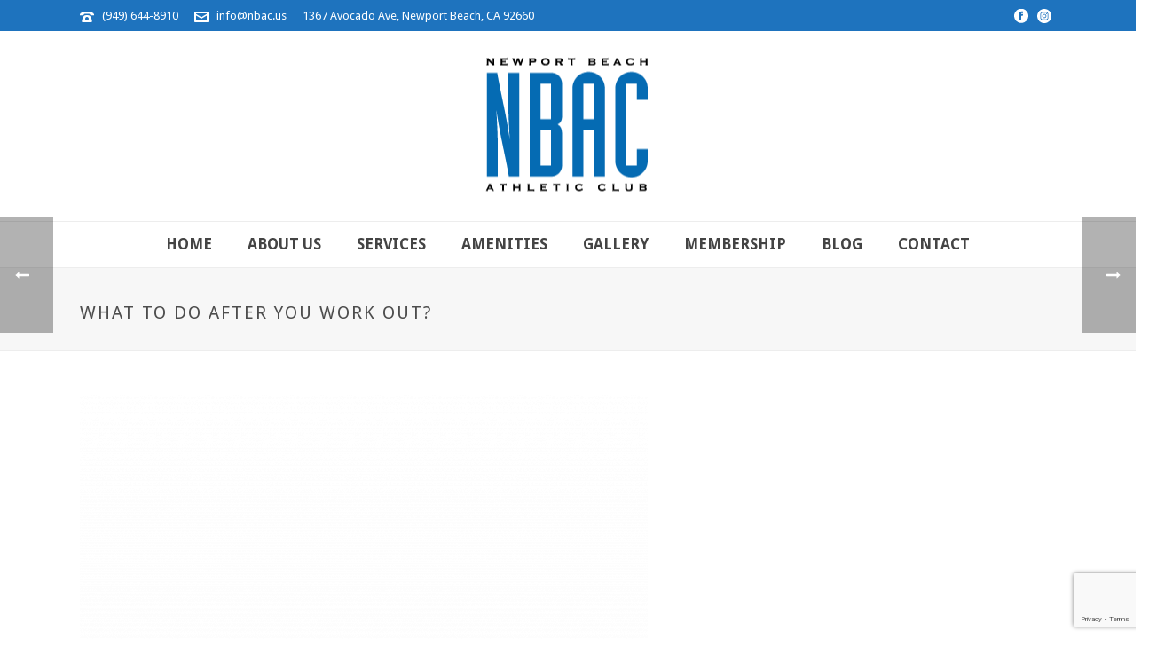

--- FILE ---
content_type: text/html; charset=utf-8
request_url: https://www.google.com/recaptcha/api2/anchor?ar=1&k=6LfxHMAUAAAAAG74dS3zqoj1FmRSZVp_AR9QulLv&co=aHR0cHM6Ly93d3cubmJhYy51czo0NDM.&hl=en&v=N67nZn4AqZkNcbeMu4prBgzg&size=invisible&anchor-ms=20000&execute-ms=30000&cb=vkqrn3vs69af
body_size: 48745
content:
<!DOCTYPE HTML><html dir="ltr" lang="en"><head><meta http-equiv="Content-Type" content="text/html; charset=UTF-8">
<meta http-equiv="X-UA-Compatible" content="IE=edge">
<title>reCAPTCHA</title>
<style type="text/css">
/* cyrillic-ext */
@font-face {
  font-family: 'Roboto';
  font-style: normal;
  font-weight: 400;
  font-stretch: 100%;
  src: url(//fonts.gstatic.com/s/roboto/v48/KFO7CnqEu92Fr1ME7kSn66aGLdTylUAMa3GUBHMdazTgWw.woff2) format('woff2');
  unicode-range: U+0460-052F, U+1C80-1C8A, U+20B4, U+2DE0-2DFF, U+A640-A69F, U+FE2E-FE2F;
}
/* cyrillic */
@font-face {
  font-family: 'Roboto';
  font-style: normal;
  font-weight: 400;
  font-stretch: 100%;
  src: url(//fonts.gstatic.com/s/roboto/v48/KFO7CnqEu92Fr1ME7kSn66aGLdTylUAMa3iUBHMdazTgWw.woff2) format('woff2');
  unicode-range: U+0301, U+0400-045F, U+0490-0491, U+04B0-04B1, U+2116;
}
/* greek-ext */
@font-face {
  font-family: 'Roboto';
  font-style: normal;
  font-weight: 400;
  font-stretch: 100%;
  src: url(//fonts.gstatic.com/s/roboto/v48/KFO7CnqEu92Fr1ME7kSn66aGLdTylUAMa3CUBHMdazTgWw.woff2) format('woff2');
  unicode-range: U+1F00-1FFF;
}
/* greek */
@font-face {
  font-family: 'Roboto';
  font-style: normal;
  font-weight: 400;
  font-stretch: 100%;
  src: url(//fonts.gstatic.com/s/roboto/v48/KFO7CnqEu92Fr1ME7kSn66aGLdTylUAMa3-UBHMdazTgWw.woff2) format('woff2');
  unicode-range: U+0370-0377, U+037A-037F, U+0384-038A, U+038C, U+038E-03A1, U+03A3-03FF;
}
/* math */
@font-face {
  font-family: 'Roboto';
  font-style: normal;
  font-weight: 400;
  font-stretch: 100%;
  src: url(//fonts.gstatic.com/s/roboto/v48/KFO7CnqEu92Fr1ME7kSn66aGLdTylUAMawCUBHMdazTgWw.woff2) format('woff2');
  unicode-range: U+0302-0303, U+0305, U+0307-0308, U+0310, U+0312, U+0315, U+031A, U+0326-0327, U+032C, U+032F-0330, U+0332-0333, U+0338, U+033A, U+0346, U+034D, U+0391-03A1, U+03A3-03A9, U+03B1-03C9, U+03D1, U+03D5-03D6, U+03F0-03F1, U+03F4-03F5, U+2016-2017, U+2034-2038, U+203C, U+2040, U+2043, U+2047, U+2050, U+2057, U+205F, U+2070-2071, U+2074-208E, U+2090-209C, U+20D0-20DC, U+20E1, U+20E5-20EF, U+2100-2112, U+2114-2115, U+2117-2121, U+2123-214F, U+2190, U+2192, U+2194-21AE, U+21B0-21E5, U+21F1-21F2, U+21F4-2211, U+2213-2214, U+2216-22FF, U+2308-230B, U+2310, U+2319, U+231C-2321, U+2336-237A, U+237C, U+2395, U+239B-23B7, U+23D0, U+23DC-23E1, U+2474-2475, U+25AF, U+25B3, U+25B7, U+25BD, U+25C1, U+25CA, U+25CC, U+25FB, U+266D-266F, U+27C0-27FF, U+2900-2AFF, U+2B0E-2B11, U+2B30-2B4C, U+2BFE, U+3030, U+FF5B, U+FF5D, U+1D400-1D7FF, U+1EE00-1EEFF;
}
/* symbols */
@font-face {
  font-family: 'Roboto';
  font-style: normal;
  font-weight: 400;
  font-stretch: 100%;
  src: url(//fonts.gstatic.com/s/roboto/v48/KFO7CnqEu92Fr1ME7kSn66aGLdTylUAMaxKUBHMdazTgWw.woff2) format('woff2');
  unicode-range: U+0001-000C, U+000E-001F, U+007F-009F, U+20DD-20E0, U+20E2-20E4, U+2150-218F, U+2190, U+2192, U+2194-2199, U+21AF, U+21E6-21F0, U+21F3, U+2218-2219, U+2299, U+22C4-22C6, U+2300-243F, U+2440-244A, U+2460-24FF, U+25A0-27BF, U+2800-28FF, U+2921-2922, U+2981, U+29BF, U+29EB, U+2B00-2BFF, U+4DC0-4DFF, U+FFF9-FFFB, U+10140-1018E, U+10190-1019C, U+101A0, U+101D0-101FD, U+102E0-102FB, U+10E60-10E7E, U+1D2C0-1D2D3, U+1D2E0-1D37F, U+1F000-1F0FF, U+1F100-1F1AD, U+1F1E6-1F1FF, U+1F30D-1F30F, U+1F315, U+1F31C, U+1F31E, U+1F320-1F32C, U+1F336, U+1F378, U+1F37D, U+1F382, U+1F393-1F39F, U+1F3A7-1F3A8, U+1F3AC-1F3AF, U+1F3C2, U+1F3C4-1F3C6, U+1F3CA-1F3CE, U+1F3D4-1F3E0, U+1F3ED, U+1F3F1-1F3F3, U+1F3F5-1F3F7, U+1F408, U+1F415, U+1F41F, U+1F426, U+1F43F, U+1F441-1F442, U+1F444, U+1F446-1F449, U+1F44C-1F44E, U+1F453, U+1F46A, U+1F47D, U+1F4A3, U+1F4B0, U+1F4B3, U+1F4B9, U+1F4BB, U+1F4BF, U+1F4C8-1F4CB, U+1F4D6, U+1F4DA, U+1F4DF, U+1F4E3-1F4E6, U+1F4EA-1F4ED, U+1F4F7, U+1F4F9-1F4FB, U+1F4FD-1F4FE, U+1F503, U+1F507-1F50B, U+1F50D, U+1F512-1F513, U+1F53E-1F54A, U+1F54F-1F5FA, U+1F610, U+1F650-1F67F, U+1F687, U+1F68D, U+1F691, U+1F694, U+1F698, U+1F6AD, U+1F6B2, U+1F6B9-1F6BA, U+1F6BC, U+1F6C6-1F6CF, U+1F6D3-1F6D7, U+1F6E0-1F6EA, U+1F6F0-1F6F3, U+1F6F7-1F6FC, U+1F700-1F7FF, U+1F800-1F80B, U+1F810-1F847, U+1F850-1F859, U+1F860-1F887, U+1F890-1F8AD, U+1F8B0-1F8BB, U+1F8C0-1F8C1, U+1F900-1F90B, U+1F93B, U+1F946, U+1F984, U+1F996, U+1F9E9, U+1FA00-1FA6F, U+1FA70-1FA7C, U+1FA80-1FA89, U+1FA8F-1FAC6, U+1FACE-1FADC, U+1FADF-1FAE9, U+1FAF0-1FAF8, U+1FB00-1FBFF;
}
/* vietnamese */
@font-face {
  font-family: 'Roboto';
  font-style: normal;
  font-weight: 400;
  font-stretch: 100%;
  src: url(//fonts.gstatic.com/s/roboto/v48/KFO7CnqEu92Fr1ME7kSn66aGLdTylUAMa3OUBHMdazTgWw.woff2) format('woff2');
  unicode-range: U+0102-0103, U+0110-0111, U+0128-0129, U+0168-0169, U+01A0-01A1, U+01AF-01B0, U+0300-0301, U+0303-0304, U+0308-0309, U+0323, U+0329, U+1EA0-1EF9, U+20AB;
}
/* latin-ext */
@font-face {
  font-family: 'Roboto';
  font-style: normal;
  font-weight: 400;
  font-stretch: 100%;
  src: url(//fonts.gstatic.com/s/roboto/v48/KFO7CnqEu92Fr1ME7kSn66aGLdTylUAMa3KUBHMdazTgWw.woff2) format('woff2');
  unicode-range: U+0100-02BA, U+02BD-02C5, U+02C7-02CC, U+02CE-02D7, U+02DD-02FF, U+0304, U+0308, U+0329, U+1D00-1DBF, U+1E00-1E9F, U+1EF2-1EFF, U+2020, U+20A0-20AB, U+20AD-20C0, U+2113, U+2C60-2C7F, U+A720-A7FF;
}
/* latin */
@font-face {
  font-family: 'Roboto';
  font-style: normal;
  font-weight: 400;
  font-stretch: 100%;
  src: url(//fonts.gstatic.com/s/roboto/v48/KFO7CnqEu92Fr1ME7kSn66aGLdTylUAMa3yUBHMdazQ.woff2) format('woff2');
  unicode-range: U+0000-00FF, U+0131, U+0152-0153, U+02BB-02BC, U+02C6, U+02DA, U+02DC, U+0304, U+0308, U+0329, U+2000-206F, U+20AC, U+2122, U+2191, U+2193, U+2212, U+2215, U+FEFF, U+FFFD;
}
/* cyrillic-ext */
@font-face {
  font-family: 'Roboto';
  font-style: normal;
  font-weight: 500;
  font-stretch: 100%;
  src: url(//fonts.gstatic.com/s/roboto/v48/KFO7CnqEu92Fr1ME7kSn66aGLdTylUAMa3GUBHMdazTgWw.woff2) format('woff2');
  unicode-range: U+0460-052F, U+1C80-1C8A, U+20B4, U+2DE0-2DFF, U+A640-A69F, U+FE2E-FE2F;
}
/* cyrillic */
@font-face {
  font-family: 'Roboto';
  font-style: normal;
  font-weight: 500;
  font-stretch: 100%;
  src: url(//fonts.gstatic.com/s/roboto/v48/KFO7CnqEu92Fr1ME7kSn66aGLdTylUAMa3iUBHMdazTgWw.woff2) format('woff2');
  unicode-range: U+0301, U+0400-045F, U+0490-0491, U+04B0-04B1, U+2116;
}
/* greek-ext */
@font-face {
  font-family: 'Roboto';
  font-style: normal;
  font-weight: 500;
  font-stretch: 100%;
  src: url(//fonts.gstatic.com/s/roboto/v48/KFO7CnqEu92Fr1ME7kSn66aGLdTylUAMa3CUBHMdazTgWw.woff2) format('woff2');
  unicode-range: U+1F00-1FFF;
}
/* greek */
@font-face {
  font-family: 'Roboto';
  font-style: normal;
  font-weight: 500;
  font-stretch: 100%;
  src: url(//fonts.gstatic.com/s/roboto/v48/KFO7CnqEu92Fr1ME7kSn66aGLdTylUAMa3-UBHMdazTgWw.woff2) format('woff2');
  unicode-range: U+0370-0377, U+037A-037F, U+0384-038A, U+038C, U+038E-03A1, U+03A3-03FF;
}
/* math */
@font-face {
  font-family: 'Roboto';
  font-style: normal;
  font-weight: 500;
  font-stretch: 100%;
  src: url(//fonts.gstatic.com/s/roboto/v48/KFO7CnqEu92Fr1ME7kSn66aGLdTylUAMawCUBHMdazTgWw.woff2) format('woff2');
  unicode-range: U+0302-0303, U+0305, U+0307-0308, U+0310, U+0312, U+0315, U+031A, U+0326-0327, U+032C, U+032F-0330, U+0332-0333, U+0338, U+033A, U+0346, U+034D, U+0391-03A1, U+03A3-03A9, U+03B1-03C9, U+03D1, U+03D5-03D6, U+03F0-03F1, U+03F4-03F5, U+2016-2017, U+2034-2038, U+203C, U+2040, U+2043, U+2047, U+2050, U+2057, U+205F, U+2070-2071, U+2074-208E, U+2090-209C, U+20D0-20DC, U+20E1, U+20E5-20EF, U+2100-2112, U+2114-2115, U+2117-2121, U+2123-214F, U+2190, U+2192, U+2194-21AE, U+21B0-21E5, U+21F1-21F2, U+21F4-2211, U+2213-2214, U+2216-22FF, U+2308-230B, U+2310, U+2319, U+231C-2321, U+2336-237A, U+237C, U+2395, U+239B-23B7, U+23D0, U+23DC-23E1, U+2474-2475, U+25AF, U+25B3, U+25B7, U+25BD, U+25C1, U+25CA, U+25CC, U+25FB, U+266D-266F, U+27C0-27FF, U+2900-2AFF, U+2B0E-2B11, U+2B30-2B4C, U+2BFE, U+3030, U+FF5B, U+FF5D, U+1D400-1D7FF, U+1EE00-1EEFF;
}
/* symbols */
@font-face {
  font-family: 'Roboto';
  font-style: normal;
  font-weight: 500;
  font-stretch: 100%;
  src: url(//fonts.gstatic.com/s/roboto/v48/KFO7CnqEu92Fr1ME7kSn66aGLdTylUAMaxKUBHMdazTgWw.woff2) format('woff2');
  unicode-range: U+0001-000C, U+000E-001F, U+007F-009F, U+20DD-20E0, U+20E2-20E4, U+2150-218F, U+2190, U+2192, U+2194-2199, U+21AF, U+21E6-21F0, U+21F3, U+2218-2219, U+2299, U+22C4-22C6, U+2300-243F, U+2440-244A, U+2460-24FF, U+25A0-27BF, U+2800-28FF, U+2921-2922, U+2981, U+29BF, U+29EB, U+2B00-2BFF, U+4DC0-4DFF, U+FFF9-FFFB, U+10140-1018E, U+10190-1019C, U+101A0, U+101D0-101FD, U+102E0-102FB, U+10E60-10E7E, U+1D2C0-1D2D3, U+1D2E0-1D37F, U+1F000-1F0FF, U+1F100-1F1AD, U+1F1E6-1F1FF, U+1F30D-1F30F, U+1F315, U+1F31C, U+1F31E, U+1F320-1F32C, U+1F336, U+1F378, U+1F37D, U+1F382, U+1F393-1F39F, U+1F3A7-1F3A8, U+1F3AC-1F3AF, U+1F3C2, U+1F3C4-1F3C6, U+1F3CA-1F3CE, U+1F3D4-1F3E0, U+1F3ED, U+1F3F1-1F3F3, U+1F3F5-1F3F7, U+1F408, U+1F415, U+1F41F, U+1F426, U+1F43F, U+1F441-1F442, U+1F444, U+1F446-1F449, U+1F44C-1F44E, U+1F453, U+1F46A, U+1F47D, U+1F4A3, U+1F4B0, U+1F4B3, U+1F4B9, U+1F4BB, U+1F4BF, U+1F4C8-1F4CB, U+1F4D6, U+1F4DA, U+1F4DF, U+1F4E3-1F4E6, U+1F4EA-1F4ED, U+1F4F7, U+1F4F9-1F4FB, U+1F4FD-1F4FE, U+1F503, U+1F507-1F50B, U+1F50D, U+1F512-1F513, U+1F53E-1F54A, U+1F54F-1F5FA, U+1F610, U+1F650-1F67F, U+1F687, U+1F68D, U+1F691, U+1F694, U+1F698, U+1F6AD, U+1F6B2, U+1F6B9-1F6BA, U+1F6BC, U+1F6C6-1F6CF, U+1F6D3-1F6D7, U+1F6E0-1F6EA, U+1F6F0-1F6F3, U+1F6F7-1F6FC, U+1F700-1F7FF, U+1F800-1F80B, U+1F810-1F847, U+1F850-1F859, U+1F860-1F887, U+1F890-1F8AD, U+1F8B0-1F8BB, U+1F8C0-1F8C1, U+1F900-1F90B, U+1F93B, U+1F946, U+1F984, U+1F996, U+1F9E9, U+1FA00-1FA6F, U+1FA70-1FA7C, U+1FA80-1FA89, U+1FA8F-1FAC6, U+1FACE-1FADC, U+1FADF-1FAE9, U+1FAF0-1FAF8, U+1FB00-1FBFF;
}
/* vietnamese */
@font-face {
  font-family: 'Roboto';
  font-style: normal;
  font-weight: 500;
  font-stretch: 100%;
  src: url(//fonts.gstatic.com/s/roboto/v48/KFO7CnqEu92Fr1ME7kSn66aGLdTylUAMa3OUBHMdazTgWw.woff2) format('woff2');
  unicode-range: U+0102-0103, U+0110-0111, U+0128-0129, U+0168-0169, U+01A0-01A1, U+01AF-01B0, U+0300-0301, U+0303-0304, U+0308-0309, U+0323, U+0329, U+1EA0-1EF9, U+20AB;
}
/* latin-ext */
@font-face {
  font-family: 'Roboto';
  font-style: normal;
  font-weight: 500;
  font-stretch: 100%;
  src: url(//fonts.gstatic.com/s/roboto/v48/KFO7CnqEu92Fr1ME7kSn66aGLdTylUAMa3KUBHMdazTgWw.woff2) format('woff2');
  unicode-range: U+0100-02BA, U+02BD-02C5, U+02C7-02CC, U+02CE-02D7, U+02DD-02FF, U+0304, U+0308, U+0329, U+1D00-1DBF, U+1E00-1E9F, U+1EF2-1EFF, U+2020, U+20A0-20AB, U+20AD-20C0, U+2113, U+2C60-2C7F, U+A720-A7FF;
}
/* latin */
@font-face {
  font-family: 'Roboto';
  font-style: normal;
  font-weight: 500;
  font-stretch: 100%;
  src: url(//fonts.gstatic.com/s/roboto/v48/KFO7CnqEu92Fr1ME7kSn66aGLdTylUAMa3yUBHMdazQ.woff2) format('woff2');
  unicode-range: U+0000-00FF, U+0131, U+0152-0153, U+02BB-02BC, U+02C6, U+02DA, U+02DC, U+0304, U+0308, U+0329, U+2000-206F, U+20AC, U+2122, U+2191, U+2193, U+2212, U+2215, U+FEFF, U+FFFD;
}
/* cyrillic-ext */
@font-face {
  font-family: 'Roboto';
  font-style: normal;
  font-weight: 900;
  font-stretch: 100%;
  src: url(//fonts.gstatic.com/s/roboto/v48/KFO7CnqEu92Fr1ME7kSn66aGLdTylUAMa3GUBHMdazTgWw.woff2) format('woff2');
  unicode-range: U+0460-052F, U+1C80-1C8A, U+20B4, U+2DE0-2DFF, U+A640-A69F, U+FE2E-FE2F;
}
/* cyrillic */
@font-face {
  font-family: 'Roboto';
  font-style: normal;
  font-weight: 900;
  font-stretch: 100%;
  src: url(//fonts.gstatic.com/s/roboto/v48/KFO7CnqEu92Fr1ME7kSn66aGLdTylUAMa3iUBHMdazTgWw.woff2) format('woff2');
  unicode-range: U+0301, U+0400-045F, U+0490-0491, U+04B0-04B1, U+2116;
}
/* greek-ext */
@font-face {
  font-family: 'Roboto';
  font-style: normal;
  font-weight: 900;
  font-stretch: 100%;
  src: url(//fonts.gstatic.com/s/roboto/v48/KFO7CnqEu92Fr1ME7kSn66aGLdTylUAMa3CUBHMdazTgWw.woff2) format('woff2');
  unicode-range: U+1F00-1FFF;
}
/* greek */
@font-face {
  font-family: 'Roboto';
  font-style: normal;
  font-weight: 900;
  font-stretch: 100%;
  src: url(//fonts.gstatic.com/s/roboto/v48/KFO7CnqEu92Fr1ME7kSn66aGLdTylUAMa3-UBHMdazTgWw.woff2) format('woff2');
  unicode-range: U+0370-0377, U+037A-037F, U+0384-038A, U+038C, U+038E-03A1, U+03A3-03FF;
}
/* math */
@font-face {
  font-family: 'Roboto';
  font-style: normal;
  font-weight: 900;
  font-stretch: 100%;
  src: url(//fonts.gstatic.com/s/roboto/v48/KFO7CnqEu92Fr1ME7kSn66aGLdTylUAMawCUBHMdazTgWw.woff2) format('woff2');
  unicode-range: U+0302-0303, U+0305, U+0307-0308, U+0310, U+0312, U+0315, U+031A, U+0326-0327, U+032C, U+032F-0330, U+0332-0333, U+0338, U+033A, U+0346, U+034D, U+0391-03A1, U+03A3-03A9, U+03B1-03C9, U+03D1, U+03D5-03D6, U+03F0-03F1, U+03F4-03F5, U+2016-2017, U+2034-2038, U+203C, U+2040, U+2043, U+2047, U+2050, U+2057, U+205F, U+2070-2071, U+2074-208E, U+2090-209C, U+20D0-20DC, U+20E1, U+20E5-20EF, U+2100-2112, U+2114-2115, U+2117-2121, U+2123-214F, U+2190, U+2192, U+2194-21AE, U+21B0-21E5, U+21F1-21F2, U+21F4-2211, U+2213-2214, U+2216-22FF, U+2308-230B, U+2310, U+2319, U+231C-2321, U+2336-237A, U+237C, U+2395, U+239B-23B7, U+23D0, U+23DC-23E1, U+2474-2475, U+25AF, U+25B3, U+25B7, U+25BD, U+25C1, U+25CA, U+25CC, U+25FB, U+266D-266F, U+27C0-27FF, U+2900-2AFF, U+2B0E-2B11, U+2B30-2B4C, U+2BFE, U+3030, U+FF5B, U+FF5D, U+1D400-1D7FF, U+1EE00-1EEFF;
}
/* symbols */
@font-face {
  font-family: 'Roboto';
  font-style: normal;
  font-weight: 900;
  font-stretch: 100%;
  src: url(//fonts.gstatic.com/s/roboto/v48/KFO7CnqEu92Fr1ME7kSn66aGLdTylUAMaxKUBHMdazTgWw.woff2) format('woff2');
  unicode-range: U+0001-000C, U+000E-001F, U+007F-009F, U+20DD-20E0, U+20E2-20E4, U+2150-218F, U+2190, U+2192, U+2194-2199, U+21AF, U+21E6-21F0, U+21F3, U+2218-2219, U+2299, U+22C4-22C6, U+2300-243F, U+2440-244A, U+2460-24FF, U+25A0-27BF, U+2800-28FF, U+2921-2922, U+2981, U+29BF, U+29EB, U+2B00-2BFF, U+4DC0-4DFF, U+FFF9-FFFB, U+10140-1018E, U+10190-1019C, U+101A0, U+101D0-101FD, U+102E0-102FB, U+10E60-10E7E, U+1D2C0-1D2D3, U+1D2E0-1D37F, U+1F000-1F0FF, U+1F100-1F1AD, U+1F1E6-1F1FF, U+1F30D-1F30F, U+1F315, U+1F31C, U+1F31E, U+1F320-1F32C, U+1F336, U+1F378, U+1F37D, U+1F382, U+1F393-1F39F, U+1F3A7-1F3A8, U+1F3AC-1F3AF, U+1F3C2, U+1F3C4-1F3C6, U+1F3CA-1F3CE, U+1F3D4-1F3E0, U+1F3ED, U+1F3F1-1F3F3, U+1F3F5-1F3F7, U+1F408, U+1F415, U+1F41F, U+1F426, U+1F43F, U+1F441-1F442, U+1F444, U+1F446-1F449, U+1F44C-1F44E, U+1F453, U+1F46A, U+1F47D, U+1F4A3, U+1F4B0, U+1F4B3, U+1F4B9, U+1F4BB, U+1F4BF, U+1F4C8-1F4CB, U+1F4D6, U+1F4DA, U+1F4DF, U+1F4E3-1F4E6, U+1F4EA-1F4ED, U+1F4F7, U+1F4F9-1F4FB, U+1F4FD-1F4FE, U+1F503, U+1F507-1F50B, U+1F50D, U+1F512-1F513, U+1F53E-1F54A, U+1F54F-1F5FA, U+1F610, U+1F650-1F67F, U+1F687, U+1F68D, U+1F691, U+1F694, U+1F698, U+1F6AD, U+1F6B2, U+1F6B9-1F6BA, U+1F6BC, U+1F6C6-1F6CF, U+1F6D3-1F6D7, U+1F6E0-1F6EA, U+1F6F0-1F6F3, U+1F6F7-1F6FC, U+1F700-1F7FF, U+1F800-1F80B, U+1F810-1F847, U+1F850-1F859, U+1F860-1F887, U+1F890-1F8AD, U+1F8B0-1F8BB, U+1F8C0-1F8C1, U+1F900-1F90B, U+1F93B, U+1F946, U+1F984, U+1F996, U+1F9E9, U+1FA00-1FA6F, U+1FA70-1FA7C, U+1FA80-1FA89, U+1FA8F-1FAC6, U+1FACE-1FADC, U+1FADF-1FAE9, U+1FAF0-1FAF8, U+1FB00-1FBFF;
}
/* vietnamese */
@font-face {
  font-family: 'Roboto';
  font-style: normal;
  font-weight: 900;
  font-stretch: 100%;
  src: url(//fonts.gstatic.com/s/roboto/v48/KFO7CnqEu92Fr1ME7kSn66aGLdTylUAMa3OUBHMdazTgWw.woff2) format('woff2');
  unicode-range: U+0102-0103, U+0110-0111, U+0128-0129, U+0168-0169, U+01A0-01A1, U+01AF-01B0, U+0300-0301, U+0303-0304, U+0308-0309, U+0323, U+0329, U+1EA0-1EF9, U+20AB;
}
/* latin-ext */
@font-face {
  font-family: 'Roboto';
  font-style: normal;
  font-weight: 900;
  font-stretch: 100%;
  src: url(//fonts.gstatic.com/s/roboto/v48/KFO7CnqEu92Fr1ME7kSn66aGLdTylUAMa3KUBHMdazTgWw.woff2) format('woff2');
  unicode-range: U+0100-02BA, U+02BD-02C5, U+02C7-02CC, U+02CE-02D7, U+02DD-02FF, U+0304, U+0308, U+0329, U+1D00-1DBF, U+1E00-1E9F, U+1EF2-1EFF, U+2020, U+20A0-20AB, U+20AD-20C0, U+2113, U+2C60-2C7F, U+A720-A7FF;
}
/* latin */
@font-face {
  font-family: 'Roboto';
  font-style: normal;
  font-weight: 900;
  font-stretch: 100%;
  src: url(//fonts.gstatic.com/s/roboto/v48/KFO7CnqEu92Fr1ME7kSn66aGLdTylUAMa3yUBHMdazQ.woff2) format('woff2');
  unicode-range: U+0000-00FF, U+0131, U+0152-0153, U+02BB-02BC, U+02C6, U+02DA, U+02DC, U+0304, U+0308, U+0329, U+2000-206F, U+20AC, U+2122, U+2191, U+2193, U+2212, U+2215, U+FEFF, U+FFFD;
}

</style>
<link rel="stylesheet" type="text/css" href="https://www.gstatic.com/recaptcha/releases/N67nZn4AqZkNcbeMu4prBgzg/styles__ltr.css">
<script nonce="jEJO4VKYPJ24OpszPKU9tA" type="text/javascript">window['__recaptcha_api'] = 'https://www.google.com/recaptcha/api2/';</script>
<script type="text/javascript" src="https://www.gstatic.com/recaptcha/releases/N67nZn4AqZkNcbeMu4prBgzg/recaptcha__en.js" nonce="jEJO4VKYPJ24OpszPKU9tA">
      
    </script></head>
<body><div id="rc-anchor-alert" class="rc-anchor-alert"></div>
<input type="hidden" id="recaptcha-token" value="[base64]">
<script type="text/javascript" nonce="jEJO4VKYPJ24OpszPKU9tA">
      recaptcha.anchor.Main.init("[\x22ainput\x22,[\x22bgdata\x22,\x22\x22,\[base64]/[base64]/[base64]/[base64]/[base64]/UltsKytdPUU6KEU8MjA0OD9SW2wrK109RT4+NnwxOTI6KChFJjY0NTEyKT09NTUyOTYmJk0rMTxjLmxlbmd0aCYmKGMuY2hhckNvZGVBdChNKzEpJjY0NTEyKT09NTYzMjA/[base64]/[base64]/[base64]/[base64]/[base64]/[base64]/[base64]\x22,\[base64]\\u003d\\u003d\x22,\x22dn7DrkVzw7nDmQQEwrA1K3XDnCNvw44QCAnDgBfDuGPCiE9zMlAoBsOpw5tMHMKFMTzDucOFwpnDv8OrTsOKTcKZwrfDiw7DncOMU2ocw6/[base64]/CiMOMZyszXcOuXsOIwqXDv8OmPCXDu8KGw5Q1w7QwSwbDkMKQbT/CsHJAw7DCvsKwfcKXwqrCg08tw6bDkcKWD8O9MsOIwpUDNGnCphMrZ3dswoDCvRU3PsKQw73CvibDgMO5woYqHzjCjH/Ci8OywqhuAld2wpcwfmTCuB/CusOjTSs5wrDDvhgERUEIUUIiSzTDgSFtw7gbw6pNEMKIw4h4fsOVQsKtwoJlw44nWxt4w6zDuHx+w4VTKcOdw5Uxwr3Dg17CjBkad8OKw4xSwrJtZMKnwq/DmALDkwTDvMKyw7/DvUZ1XThhwpPDtxcQw7XCgRnCvG/CikMYwrZAdcK/w44/wpNSw5YkEsKFw53ChMKew7hQSE7Du8OIPyM+AcKbWcOpKh/[base64]/ClH7ChcOdw6VswrHCrsKHNRHChVRPc8O0CcOYCAXDojojB8O9MhrCvGPDp1w4woJ6cFvDhTNow5QdWinDjnrDtcKeQBTDoFzDn1TDmcONOXgQHlo7wrREwoYlwq9zVidDw6nCocKnw6PDljEQw6MVwrvDpcOfw5UCw5zDk8O7UVE5wrN/URwHwoHCm3JJXMOfwoLCjHp1YHfCv0BXw5fColNlwq7CtMK2eAwjVibDugvCpUM8QQl0w6ZlwpI+GMOuw7XCjMOpVU0owph+ZDjCr8OZwr9vwqlTwr/[base64]/DtMK2w5NvwqzDmMK1A8OAwq9gK8O2w5RQN1TCqn15w61fw54Gw6InwqPCksOBFhLCgE/Dnj/CkyPDm8KHwoTCv8ODR8OdfsObS3Mnw5law67Cv1XCjcOsIsOCw4tow5XDiC5nHSvDii7Csj1KwrDDtwMMNwLDjcOPezpzw65vEsK/FH3Cmit0JMKdwoFCw4DDjcKkXifDocKdw4NcJMO7fmjCrjQswpZHw5RzC3YYwpXDn8Ogw5lkDGM9CzXCjcKcAcOxQsObw4YwKTsjwpEGw6zDi15xw6zDl8KFd8OdVMOUbcKBfAHDhllCYi/[base64]/CrBfDtsORwqx6GmbCr8OGaDLCu8K3w5FMw6BrwooHAlnDmsKQP8OXY8Kvd39Zwq/CsQx4NzDCrlFgMcK/DRFywoTCrMKsGTPDjsKQCsOfw4bCtcOjPMO8wq8lwqbDtcK5JsOCw7/CusKpb8KxCV/ClhLCuRoSRMKVw4fDj8OCw6tow7gWB8KCw7ZMHgzDtitsF8O9LcKxWTcSw4xUdsOHdMKGwqDCksKywphxRR3CvMOdwrPCqi/[base64]/Dv8KDw5PDn1DDvcKhwqfDpCQ/wr1Pwqg/woJ2w5Y/JsO1OGfDkxvCr8OaA1fCj8Kfwp/[base64]/I2UGRlBowrPDqCsWw7jCvlTCsmhqw5zCu8OwwqzDkinDs8OCDEMOBsO1w6XDp1tdwo3DkcO2wqbDrMKQOAvCrF8ZMB8bKSnCn3DDijTDtlBlwo4Vw6jCv8K+XkEPw7HDqcOtw74AZ1/DpMK5cMK1FsOrG8KFwoBZC00kw6NVw63DiFrDncKPccKuw5zDssOPw7TDsRAlYhp7w41+AcKiw6sJBHnDoj3ChcK3w5rDmcKbw4nCg8KlGUHDqsO4wpPCsVnCmcOsXHbCm8OMw7LDgHTCvxUXwrE/wpfDssOgbFFvBSDCmMO8woHCucK9DsOyecKid8KwUcKaS8OkRx/DpRRibsK7wp7DncK2wqXCh0Q0N8K1wrjCisOgA3shwpTDpcKdY1DCm1Q+ViLCrA8KS8KZXR3DtgYsaXDCg8KeByvCkFROwoEqRMK+ZsOEw4PCosOewoVew67CjhTCocOgwo7ClUR2w6rClMK2w405wpV7HMKNw5MAAcOBW2E/wpbCuMKVw5tBw5VlwprCtcKyZcO9MsOKAMKmDMK/w4YqcCzCkW/[base64]/wrLCiQlqw4vDtMOaQ8Ouw4fDs1E/w6lXfcOnwoUlOS5oJSLCqEDCpVBPRcOiw7cmTsO6wptwYSjCiU43w6XDjMKzDMKFfsK8LcOtwrjCh8KOw6RUw4FRUsOzem7Di092w5PDgD/Dii8Gw4YhNsOqwpJuwqnDjsOiwqxzWQIEwp3Cj8OBYVDCh8KNZ8Kpw74hw5I4JsOoMcOHKsKKw4gIYMK1FSnCnyAxGwl4w7/[base64]/w7YgJ8OrVBdQw5LDssOow5HDtjFSwoQnwp/CmMOIw50sYnXCicOOTMO0w6F/w7PCocO7ScOsKXM6w6gxGgwfw67DkxTDowrCkMOuw5g8MCTDisKWA8K7wqQvMyHDi8K4PMOQwoDCpMKuAcKiRzVXbcO1JCosw6/CoMKRTMOYw6UBesK3HkwuZ1BPwqtLYsK7wqTCi2nCggbDn1IEwobCuMOQw6vCnMOYacKqZ2YOwpQ0wpATUsKtw7d/JyVEw4tfb3sHKsOuw7nCtMO3X8O8wqDDgC/[base64]/ClCHDgllHwqItbhMpw6zDk8KTw5TCjMKDIXzCqQJsw64gw6BRUsKAXW7Ds0o0XcO3GcOBw7fDv8KGT3xPIMObLUNhwo/Co1csCWVWYldwSGELXMKdWsKJwpQIH8OSIsONGcKxLsKgDcKHFMKbK8O7w4AXwoNdZsKuw58HZVcZBHBREcK/OhVnA09pwqjDm8OLwpdow5JMwpU0wq9bHAxXXVDDpsK1wrM2bk7DssObSsKQw7/Dk8OtZcK5QhjCjEDCtSIwworClsOBUxnCocO2X8KxwqYDw4XDryA+wo1xJEsGworDv2fCk8OtQcOZw4PDv8ORwoPDuyPDrcODC8OswoxqwpjDlsOcwovCg8OobsO/bkFTEsK/LzHCtRDDv8KTbsOjwqfDisK/ID8Fw5jDj8OuwqsZwqfCkRjDiMKpw7vDscOXwoTCmMOxw4cyIiVJYFvDsG4bwrouwopoJ19dJ0HDn8OawozCpn3CsMKqFA7CmwPClcK/NsKDVW/ClMKDIMOdwqR8AkJkPcOkwqwvwqTCjGUrwr/[base64]/[base64]/CoRUhMMOZZzDDhn/DtwlqSWrDr8ODw64DQsKuJsKkwr9EwrENwq41CX4twrbDjcK+wqLClmhcwrvCqU8MEg59K8OmwoDCqXjCt28ywqrDsyYJXH8vB8O/DEjCgMKDwrzDnsK0elPDnAZtMMK1woc5f1bCnsKiwox5F08sQMOTw53DkgbDncOowqM0aEbCvWoJwrBOwoAEXsOhOT7DrkDDmMOnwqM1w6J/AjbDkcOzOmjDo8OAwqfCicKkbXZ7VsKKw7PDqmAMK0MjwqRJJCnDiCzCimN5DsOXw59Yw5HCnl/[base64]/DrsK/w79Kw6QpVcK4GQPDtF/DsMOEw7ghw6oww40+w4gzaQdzIcKcNMKjwqMjHkHDsy/Dt8OHa1g1SMKeKmtew692w7vDm8OKw7zClcKnIMK5ZMKKaHDDhcKxCMKuw7fCmsKCBcOzwqLCvXPDkUrDjgXDgR8xHcKSF8KleSXDv8KOI18lw6PCtSHDj0olwp/[base64]/CogLCn3XChsKywoPCgMOqSVVRMnbCr107KRdiAcOdwr3CtHAVSUt6RzrCq8OMQMOvQsOHPsK7EcOuwrZbagjDisOqIWfDg8KOw6AuDcOew5VUwpTCkXVuw6jDpA8UO8OrVsOxcsOVYnfCjX/DnWEGw7LDvwnCiAIkB3nCtsKxHcO6BjrDnEMnL8Kfwpd8cSLCvTNew5Jnw4jCuMOcw49XQGjCmzjCrwAmw4bDqhEMwqXDiXM2wpfCj2Vfw5LCngcEwrUVw7dewqZRw714w7cZAcKVwrXDvW3CksO8ecKoecKBwoTCoUtiEw09Q8KQwpXChcKLG8Kqw6g/[base64]/CocO1KTPDknp5w4ttwqDCuMKSwr3Cj8K5bn/[base64]/DqnjDp8O/HD5EwoUww7M2TAwmXVcmWBFTBcKvMsOhKMO+worCpQXCkcOLw4dyRzFQI3LCuXN/w6PCiMOMw5jCmHRhwqzDnCpkw6DChx0ww58kcsKYwoVRJ8Kow5sNXTg5w5XDtGZWPHUzXsKJw6tmZFcpIMKxeTXDgMK7VAjCiMK7O8KcLVLDncORw7A8K8Kxw5JEwrzDqnxLw6jCk2jDqGLCjsKNw4rChTJqKMOnw5wQUwvCocKIJVI/[base64]/Dhxw+wpdfSFjCiUzDgSYNwpDDqsKSbi5hw64ZM0bCgsKxw4fCmBvDljrDoyzDrsOwwqBPw5sjw7zCsivCrMKMfsKFw7IQfFBVw6AXwqZtUUt3QsKDw55XwpvDpTUawq/CpX/Cu2/ConN8wqbCpcKhw7HCqww4w5RUw41vDsOlwoHDlMO8wpHCj8KkVGkXwrrCsMKYbCvDqsOPw78Iw4bDhMKfw5dEXm7DlsKpE1DCoMKCwp5ZbzB3w5lRIsOTwo7Ck8O0LwMpw5ApWsOiwrFVIj5cw5J6cUHDjsKNYynDujUyN8Ozwp/[base64]/OcOkZWJdPcKfTsKgHcO6HBTCqHMkw43DkUEuw49vw6pew7/ColMbMMO3wqnDjVggw4TChXrCisKaOCnDmsOvGWl+YX8kBsKowqnDkSDCgsOKw6XCoU/DocOhFx3CnVEUwoZmw7FswpvCk8KuwpoWNMKoQjDCphHDuQ3CiCXCmkU9w53CisKtAARNw7UffMKuwpUiYsKqGEh/E8OrKcO7G8OAwpbCvnPCmUkwB8KqChfCucOdw4LDoGhVwq9jDMOIPsOAw7/DmERyw4zCvHdYw6jCi8K/[base64]/ISnClxbDp8KBwrFXwqbCkMK2wp3DsDzDg8Kzw5vCtx8ZwojCkjDDp8OTLjIVNjjDkMOjeybDu8K8wrgtwpfCi0oWw7RPw6HCkjzCo8O7w6HCp8OqH8OMHMK3K8OEFMKrw65/c8ObwpnDsFRjUsOmMcKiZ8ODPMOgAAXCv8Kzwr49ARvCsy7DicOtw7TCiTUjwo1Ow4PDqkXCgWRyw6HDp8OUw5bDj19fwrFQScK8NcOTw4B5VMK5Gn4rwonCqjnDksK5wqk7DMKsITkUwoQowrYvBSHDmA81w4klw6hpw4/[base64]/wrlQBsKdw4TDkA7Ci8Oiw4c9wpYqw793w74IwprDlsOdw4HDvcObMcKMwpRtw6PCnX0wdcOsXcKEw5bCtcO+wp7DvsKnO8K7wqvDvAF0wpFZwoVrVBnDnlzDuj8/fi80wohHOcOdbsKJw4loUcKWKcO4TDw/w4jCv8Kbw7XDhnfDiDLDui1Ew6oUw4VPwrzChHdxw5nCqEwTOcKdw6BZwrvCk8OAw5kYwoZ/fsKoUhfCmVBTYsKMBgB5w5/Cj8K+PsOaLVtywqpAYMOPMcKmw5s2w7bCqMOADhgwwrBhw7rCkwDCg8OyS8OkFTLDtsOXwpx2w4sjw6/DmkbDsEl4w7YdLgbDvyEAOMOkwpTDp34zw5jCvMO5HWkCw6rCj8O+w6nCvsOqegVywpkiw5vCmDAHF0jDsBzCv8OSwrPCswNOJMKCBcO8wrbDpl3Cj3HCnsKGG1ABw5NiKEzDi8OpdsOyw6nDoFzCiMO7wrE6QQJBwpnDmMKlwocfw7/CokDDlhHChFgdw6DCtcKjw5LDicKSw6XCrC8Qw41vZcKYMjDCviPCu0guwqgRC0U0McK0wqppAXQ/[base64]/DvMOMwr0seMKZGMOdwpfCu8OuwoVbCCM8w68Fw73CjjXDlyYTb2c6PHTDr8KBRcOmw7p0A8O3RsK/aANPZ8OUJhoZwrJlw4ASTcKXSMOYwoTCmXvChSEvNsKfw67DoTMCK8KmKcO6Vkohw63DtcOFCF3Dl8KUw4t+fATDhcKvw6tNDsO/TgPCnFVXwqcvwr/Ck8KHBsOUwpHCpcKhwozCt3Nrw73Cj8K2GS/DusOMw5lPFMKcFy1EI8KTA8OKw67DrUIDE8OkScKnw6jCtBXDkcOSUcOBBCzCksO0MMKrwpEGZn0JWMK8N8OEw7PCu8KGwptWW8KrXMO/w6B0w4DDhsKlMUzCiz03wolINyssw5PDvBvDssOqT2o1wrg+OwvDtsOSwrnCrcONwobCocO/[base64]/Cm8Ovwp4Cw73DvcOsw5rDoMOEZsObKWbDs2lvwq/CscKDw4tAwrDDg8ODw5IcEjLDg8O8w5cvwoN5wpfClCdVw6I8wr7DoURVwrpAMVPCusOOw5osG20Xw6nCoMO0C1x9L8KYw7M3w5RaWSBwRMO2wqMsE0FqQx4Gwp8aQsKGw4BDwoMUw7/Cm8KDw6ZXLcK2UkbCqsOJw6HCnMOdw55jKcOaR8Ofw6jCtzNXH8Ktw57DtcKrwpkvwpDDvQYQL8KxLRI/[base64]/Cu8KEGFtWCGJvBsK7w5wOIjPCsGFPw6PDgl9Kw6sKwp7CqsOYIcOkw6vCusKQX2zChMOEL8Kowpdcwp7DlcK2HUnDlUMvwpvDu0YbFsK/dR0ww6rDjsOPwo/DsMKWPi7CvhAlMMOXAMK4d8O+w6JcBRXDkMOKw7vDmcOKwrDCucK2wrYmPMKjwqnDn8OYdCnCpMKQc8Ozw5dnwoXCnsKswrdlH8OeQ8K9woYIw6vCksKuWFDDhMKRw4DDlWstwoE/a8KUwrZ+f1DDgMKTEFlmw47Dm3ZewrTDnnzCoRXCjD7CqiZ4woPDiMKMwo3CmsO+wqYiYcKxZsOJC8K0SFbCiMKGARxLwrLDrXpfwqwlGwc0Zlcrw73CjcOCwrvDu8KywrVPw5UKU2E/wpk5WBLCj8Kcw43Dg8KNw4rDrQjDqkw0w6zDoMO1C8OKOhXDu3TCmmrCj8KGGDM1FDbDnVvDpMO2woFJdHtww7jDhWcSMUfDsnfDgwxUChrCjMO5V8OxY015wohoSsKRw7sYeEQcf8Oow7zCo8KbJzBww4HCp8KaL3dWCsOHAMKWU37CiHoMwq/[base64]/Di3PCi8OkwoTDi8K6wrbDncOGB3dCwqgkTStyZMO8dDvCuMOeVcKpacK4w77CtnfDhCkyw4lmwpgYwofDvENdGsKUwoTDo21qw4ZaAMKUwr7Ci8OEw4hqTcK+Ig5/[base64]/DrcOwJsKeGsKJDHvDssKiw6sLFsKeHDhtT8KaEsKhbCLDmmbDmMOsw5bDmMO3ecKHwrPCrcOrwq3DkUA3wqEwwqNOYGkuQFwYwprDhWXClWPChBfDhyLDrn/DggrDssOLw5okE0jCuUJwAsK8wrs5wpfDu8KbwqU+wqE7eMODGcKuwr1YGMK8woDCu8K7w4tKw4Jow5kkwplDNMOKwp9sO2vCrlUZw47Dsh7CqsOCwok4OHjCuDRqw7VgwpszFcOSYsOMwoE5w4Ryw7dWwqZuV0jDtgbCmS/DvnlAw4vCp8KJe8KFwo7ChsKtw6HDksORwprCtsKUw77DnsKbNlF6KHhdwozDjTY+ZsOeJsOsCcOAwocrw77CvilxwohRwphtwqEzOk4PwosVe1hsHMKbOMKnYU0QwrzDj8Ktw4DCtRsvd8KWfGDCosOcNcK/[base64]/Rn3Dh0fCqzDCucO1SR9KSTARw5fDrVlCDcKpwoRWwppEwpHDnG/Ct8OrMcKqacKTA8O4wqwtwqIhVj04MUphwrwnw7AHw6QIagXDr8KrcMO9w5BXwoXCiMKew7LCtGB6wo/[base64]/wrwhKxBAFGAWw7TDocOHw5NNw5zCq8O+HsOFXsO+DzHDjcKTG8ONBcOFwophVAfCuMOnIsO7CcKawo5jFBl2wq/Dsn0hO8OVwrbCksKrwrJrw7fCsB9gHRJmAMKEBsKyw4ofwotxSMK+Qm13w4PCvG7DsFvCjsOkw7DCv8Kswrcvw7hYNcOXw4TCt8KleUHCmxFUwqXDlndCw50TDMO0EMKeCgkBwpVLf8OCwprCscK5E8OdGMKjwrNvbljCmcKgAMOYVcKIFSs3wrB5w5wfbMOBwp/ClMOEwqxaDMK/cWk2w6VMwpbCuiPCr8OAw5Q6wo7Ct8KVLcK6XMKxawENwoVRdHXDpsOfChV8w7zCucOWd8O3D0/Cj3jDui0pFcKrQMOUasOhCcO3ZcOBJsKzw5HCjQjCtlDDs8KkWG7CpXHCusKycsKFwpzDj8OSw7J9w4jCgz4TIWvDqcKzwoPDhmrDsMKMwoxCLMOGEMKwUMKsw4s0w5vDqjXCq3/CgE3DklvDqT7DkMOCwoZrw5LCksOEwoBpwrVkwqYywr02w5/[base64]/CsF/[base64]/[base64]/CocKJw7/DnMKwwq7DnmY9XXl8Q8KAMHlPwr5EbMO8wo0/Lnh4wpvChh8LBz13w7fDosOJM8OUw5Blw7Jdw545wqfDvHBgJygJATZ6GF/CncOpSQdQIHTDjErDlhfDpsO3JXlCFRQafsK9wpvDmEBIZRV2w6/Do8OreMOHwqMMbMOIZXgQBFPCvsKKVivCoxVMZcKCw4nCu8KCEMKoB8OsMyHCtMOAw53DtD7DqmhNRcKnwrnDncKVw7xgw7wYw4rCokzDqStVKsOLwp/Dl8KmNxpzWMKvw6FPwojDgknCicKLZWs2w54ewplsV8KAZg44eMO4X8OPw7HCnztEwoBfwq3DrU81wqYvw4HDj8Kyc8KPw5zDpglYw6ptFQomw6fDjcKmw7vCkMKzAU/DgkfCssKZaiItPHPDq8KxJMOgfThGHgoeOXPDpsOTMmEtMVZRwqrDp3/Du8Kbw5FQw4XCsW0Swog9wqxZWGnDpcOBCMOvwqDCn8KiUsOcTsO2HjlnGQ9BCRR1w6jCvSzCuwUrNCHDkcK5GW/[base64]/DvcOmHMKQKy3DvMK2YHceXFhTeMOWFQsJw6p5e8K6w5xuwo/CuVAew67Cr8OKwofCt8K/O8KCKzwCYkkgbw3Cu8OnZG0LF8KZawfCjMOJw5jDiDstw7LCt8KkbBldwrpFFcOPcMK9diLCvMKJwoc3MmHDoMOMd8KUw4w7wpzCngbCqhvDtwBRwqM8wqLDlMKswrMULlXDlcOMwpDDoyt7w7/DvMKSAsKIw7rDmRHDj8OGwrHCrMKkwofDu8OdwrbDuQnDnMOsw4FpZyESwrvCgMOIw4rDtSsjNxHCqGAGYcKPNsO4w7DDssKwwot/[base64]/V2oWL8K3f8KWFRYEOSkEDcOHwrfDmS3DrMO0w4DDjmnCkcKfwr8JLEXCiMK7DMKrUmhcw5dhwrrChcKFwpbCnMKRw7xJd8Odw7N6KcOfPkE6c27CsX3CiTnDqcKcwpnCqsK8wonCvQFfEcO4fxHCq8KGwptrEUTDrHfDmmXDnsK6wonDgsOzw51/EmfCrnXCh3p9EMKBwozDpifChH/[base64]/[base64]/Cr8OQEMOJwrTCtcKvw5/[base64]/DgAzDsWHDvcOoBS1eaMKgc31xwqMRwpLCv8OAAcOALMKPKXxWw6zCvSo4OcK7wofChMKHBsKGw5bDqMOWQi4bJsOFP8OgwoLClU/[base64]/DnsOvJhY9w6XCpMKDIFgZwo3DkSLDpEPDrcO7JMOlITUxw6fDuQbDhA7Dpj5Ow7NKEMO2w6jDmg1iwopkwpALR8OswoYNBjvCpBnDscK2wp1YH8OOw49Dw607woJvw5oJwrltwpzDjsKOT2rDiHdXw41rwozCpRvCjlp8w6UZwoV/w7RzwpjDpSF+c8K2QsOZw5vCi8OSwrRtwofDs8OHwrfDnkB0wohowqXCsCbCumzCkQXDs2/DkMOOwqjDt8KOdnRnwpkdwo3DuxPCgsKWwrbDsRt6IQLDkcK9dS4YAMKiOA8YwpvCuCTCs8KvSUbCqcOCdsOMwo3Ck8K8wpTDrcKSw6jCqBF7w7gnA8K5wpECwqdIw5/CpQfDrsKDVRrCksOnTVzDucKVbUx2KsOWacKzw5LCksOBw7fCgUgZLlTDp8KDwrx8wrDDtUrCocKQw5zDt8O1wrU1w7jDuMK2QC3DiyR/DCfDhj9Yw5psO1zDpBPCjcKbZBjDqsKqwpkpAgRbQcO4OMKKw4/DvcKMwrHCnxAvYHTCosOGe8KpwqhRSEbCo8K/w6jDuwMzByXDnMOaAcOewpfCkjMewo1pwqjChcOCbsOZw4DCgVrCtz88w7DDn05WwpfDmcKBworCjMKvXMOQwp3Cg3rCtknCj09xw4LDlUfCvMKVEmEzQ8O/[base64]/DgcOCw6teecK9AsK7wrZUwos9wrPDrsKZwpUfYG3Cu8KqwrdXwpoAF8O8esO7w7PDuQEpT8O9GsKIw4zDqsKCFxtswpDDmyTDtnbCix1LR1YMTUXDmsOOFVcowo/[base64]/CtsOwwq0sw5zCgyXDncKvFgLDmzdUw6HCgcOJw5Ufw4ZUZcOCUgp5YTVTOcOYKsKrw6k+UjPCnMKJYXXCgsKywoDCscKqwq4adMKYd8OeUcOBNkIKw7IDKwzDscK4w4cLw507YwV0wqPDtTrDvsOFw6VYwrZtQMOoFsKnwogdwqwawrvDuijDosKyETpFwp/[base64]/Dp8OxwpRvwqvCvsKrJcOPY3BiH8O9JQFDf1TCtMK1w4sswoDDlgPDmsKCe8Ksw5wWXMKRwpPDn8OBdSHDth7CtMKaVcKTw7/Dtw/CihQkOMOAEcOEwpHDhD7DusKlw5rCucKpwqlVHwLClcKbLGcieMK6wo4Tw7kewqjCuUp2wrklwp3CqjYceEQ0LFbCkcOqWcKbdBENw7hKQsOFwpF5b8Kvwrouw7HDjWInccKvPElcGcOqf2zCtVDCmMOcZgrDqickwrNJcTIbw6rDqwHCqUlPNFUgw5/Dvy1gwpVTwpJDw5pND8KYwr7DglTDs8O8w5/[base64]/[base64]/woTCpy8ZwqlrwpvCji/DncOyID4jwqkJwq81WcOSw7Naw4vCv8KcJTkLW0AqVzMoJQjDhsKFD3NGw7PDksKRw6bClcOuw7BHw4rCgsOlw6DDr8KuB3x0wqRhFsOgwozDjx7CuMKhw44HwodiRcKHDsKbSEjDosKSw4LCoEsqMz8/w4I9DMK3w7LCrsOBenZgw4dPI8KCdEvDuMKBwqNvAcO9f1vDjsKLHsKbLgkoT8KPTAAZGRQowq7DqMO4FcOXwo1WRlrCo0HCuMKxUyY8woU4JMOUChrCrcKedBxdw6rDrMKdZGNgKMKTwr58KxVSLMK/IHLCik/CgzBXBl7DghR/[base64]/DpRHChcKLwrbChUPChsOTZMKpQMO3Khg0wrQOPF0Cwqg8wp3ClcOewr5dS3rDk8OiwojCjmfDmcOrwoJhQMO8w4FAIcOeQR3DugViwoNFUEzDlAvCuybCvsOeH8KFL3DDgsOtwpjDpkZVw7zCs8KFwp7CpMOFBMK1eFkOHcO6w7w7Dz7CmUrCs1/DsMOpAXg2wo1tRzh7QcKAwqfCqsO+QUnClzIBbQ4iOETDtVI4MhvDkHTDvhFfPl/CsMOAwojCrMKGwr/CqUsNw6PCn8KCwogSHsO6QMK2w6cYw4pJw4zDpsOUwpVbAEYwaMKUS3wRw511woBHcz56RzvCmFDCv8KowpJnaTEawpfChMOgw540w5jCk8ObwoEwQsOJS1TDhQ4NdkHDmlbDnsOLwr8TwpZxIm1BwoTCjF5HQFFHQMOFw5vDqT7DnsOMIMOvAAN/V3/Ch0rChMKxw7/CoR3CtcK/CMKMw4kowqHDmsORw6p4M8OXGsO/wq7CnXZOJzjCnxPChm7CgsKZdMOsciIjw5wqOUjCl8OcN8Kww412wqwUwq9Hwo/Dt8K4w43Dpk0canrDt8OxwrPDsMORwoXCtx1EwpQKw6zDiyLDm8KAZMK/wp3Do8KlX8O2VUgzFsO/wqPDkBXDqsOBbcKkw6xTwpM9wqnDoMOMw4PDkHTCrMK6E8KIwo3Co8KVTMKjw44Qw44uw7dEDMKiwq5QwpIJMU3Cl3jCpsO8V8O0w4nDjGvCshVXeHrDvsK5w5fDosOew67ChMORwp/DpwLCiFZhwqJlw6PDiMKYwqTDlsOFwozCjC3DvsO6J0lEaChfw43DmD3DicK+WMO+BcOpw77Ct8OvMsKOw5TCmHDDrsODc8OMHyzDpHU8wqNxwodVUcOswobCmys/wq1/Fy1UwrfCv0DDt8OKe8ODw7nDvQ8KSx/DrGUWcFvCv15gw5J/dsOrwo16XMKzwpQMwpM1J8K9J8KJw6bDocKRwroFO2nDpBvCjk8/[base64]/DpsKZJDRwwolzwo4aw5Ykw6JtZsOCFEbDi8K3A8OMb0VZwpHDsyPCg8OmwpVzw5YfWsObw6Rrw6J2worDuMKswoEyCGFRw47DicKhXMKVekjCtitKwprCocKAw68RLiNtwp/DiMOsczR2w7LDosKrf8OFw7nDtlF6ZknCl8KDdcKUw6fCqyLChsOVw6HClcKKYH9jQMKwwroEwqHCvMKNwo/CpCjDkMKFwqwbacOBwqdeB8OEwrF8N8OyC8KPw4UiMMKtaMKbwq3DiHUiw5llwrMuwrUTKsKhw5JJwrsyw5NrwoHCrsOjwodQS2/[base64]/[base64]/DqHbCicOXwoPDqA7DpxnCucKIWcO3w59VSsKoAsKvaTPClsKTwrzDrT5QwrPDlcOabCTCoMOlw5XCgxHCgMO3X3pvw6hXHsO/wrcWw63DozbDoDszQ8OBwqF+JcKHPhXCtR4QwrTCl8OHKcOXwrbCon/[base64]/w7AGejvCqkzCinTCisOZJ3pGLAzCp20KwpcuawrCvMKLRQMeL8KKw4VFw47CuHrDnMKWw61Iw73Dj8OSwpR7FMO4woJ5w4rDqsOWcEDCsSXDl8Oywp1qUC/Cq8OMOgDDt8OsYsKkWh5md8KYwozDnMK0bX3DmMOUwr00RWPDhsOdKg3CkMKbVELDkcKowo53wr3DoU7DiQV0w5kZJ8OLwoxAw7BkA8K7VwwLcFVkXsKcamoCUMOMw5IRdBHDv0TCpBMLDDpYwrvDqcKEZ8Kew5dYMsKZw7MAUR7CkHDCkmpSwrhMw7/CsBfCisK2w7rChx7CplHCkwgbIMKyQ8K5wpF5UHbDocOwIcKCwoXDjzAgw5LDqsKacTJywpkgV8KLw65Sw4nCpTvDuHHDilPDgwcdw5RAIknCsmnDg8KHw4RKbTnDgMK/[base64]/[base64]/DqcOnX8OJNFnCl8OYH8KPPAXDicKnGcOlw54WwqlWwqLCocOBI8Kaw7R8w41tcVXCh8OQbsKNwp3CjcOWwp5Tw4PCpMOJQGkYwrDDlsO8wolzw5bDucKsw4YUwonCtnvDpHpiKjlgw5AYwpHCunXCmSHCs2FIcEQmZcOmM8O6wrDDlD/[base64]/CjsKCIMKww49hLVwzFQVCwrZDfBfDvsKDOsOYLMKDb8KZwp/DhcOdKEV/DxPCisOVTm/CqFTDrSgSw5lrHcO3wrB5w5/CnX8yw7nCuMKdw7VBJ8Ksw5rCv13Dv8O+w5pCX3cDw6HCg8O3wrbCrzgnTEYaLDPCkMK2wrPClcOvwpxaw6ckw4fCm8Okw55XcVjCvWXDtl5wfU3DncKIMMKACWJ4w6TDpmo/UQ7CtMK+w4I9ecKsNhM7Mx9swr1iwozCgMOHw6fDsxZTw4LCtsKSw7XChC0lZnFfw7HDoTFEwqAvE8KiQcOKcgomw7jDrMKdSTdOOh3CicO6GivCnsODKhEzXxMPw5BaJATDksKrY8OSwpx5wrzCgsKpZEzCvXJ5cHFxI8K/w4LDqFnCtsO8w784VBdYwo9wC8KCb8Otw5dcQVMdQMKtwrEvAH0hCwPDpUDDosO5N8KTw7o4w7g8UsOUw4cpdcO2wocDORLDlsK9b8O/w4LDj8Oawq/Coy/[base64]/eAhVKsKwwpTDg8O4wpbCi2XDtVrCrEZ4SMOLYsKYwr9+BD7CigJXw6pewqLCimRewo/Ctj/CjUEPXRLDpCLDjmV/w5g3a8K9GMKkGGjDucOjwo7Cm8K/wofDjsOzBsK1bMOkwo17w47DuMKYwo1CwrnDncKRBFXCqxE9wqHDqgDCiUHCocKGwpsuwofCkm/[base64]/BMKHQ8Ozfw/[base64]/Dn2Raw4cyTMOSwrrDj2fDq8KCw4oSw6TCnsKsdj/CusO3w47DoyMIJG/CrsOHwqUkAF1PN8Ohw4jCkcKQJUEQw6zClMOvw6XDq8KOw58LW8OzfsOzwoYww5/[base64]/wpvDqsOFw45uO17Djm8GwpMaw7nClws1esKaMmpkwq1UbsOGw540wpDCvVsIwrvCnsO1Px3DkSTDvGwww58WJsK/w6kJwo7CrsO1w7bChjQZYcKdc8KqNiXDgSzDvMKUwqpIbcO7wq0bTMODw7Fowo11GsK0KkvDkHvCsMKNGRAvwottHSDDhghywq7DjsO/HMOBH8OrDsObwpHCjMOBw48Gw751GCrDpmBAHE1Ww7U6fcKcwoVTwpXDvxEFB8OUPzlxXcOewpPDjRZKwo97CnjDtzbCtz/[base64]/DrWHDnMOIYVzCrsOlw63CnATDqWLCncKeJMOFTsOTQ8Kww7tpw4xNUGTCgcOaPMOQRixYZ8KbJ8KNw4TCj8Oww5BnfT/ChMOfwpwyRcOLw5fCql7DnWwmwpcJw714wqDCi3wcw6PDnCnCgsOaa0BREFQJwrzDp1wPwol1EiBoWD15w7Jfw5PDt0HCoD7Ciwgkw5I6w5M/wqhLHMKVcn3ClU7DmcKfw416S3krwoPChG12aMOKcsO5FsO9OB01MsKJfih0wr0pwqtcVMKYwpnCrsKcXMOdw5HDm2FQDkzDgkXCocKCMX/DmMO/BRNjY8O/wpwNOl3DuGrCuTjDq8KCDWbCqMOhwqY4UT4dFXjDigzCj8OfPzNRw5ZZIDPDqMK+w4hcw7A1fsKDwosJwpLCmcK2w5cQMgJ/VAvChMKiKRDCrMKCw4PCoMK/w74zP8OKUU1DbDXDsMOWwqlfFWfCosKQwopDbFlfw4wpEB3CoS/CqXACw6LDinTCv8OWMsKEw5AXw5sVBRw7RXZxw5XDqgJtw6bCuBjCmSxlQi3ChsOtYVnCj8OqRsKhwr8dwp/Ch3JtwphDw6Jbw7HCm8OadGXCqcKYw7DDgRbDr8OWw5TDhsKGXcKPw6HDjzo3FsOVw7JhPkwPwoHDiRXDuy4KMGfDlx/CoEcDEsONFQ4ZwpgUw7VYwozCgBfCiT3ClcOHO1tOccO5fDHDqTcrDVcWwq/[base64]/Ch8KlwoHDmcOQM8OqLGUiw7R7F2rClMOrwrFkwp/[base64]/G8KBwqTDqcKwTMK3PMOwcS5tw6wyQSQRZcOmfVxXWgHCtcO9w5gIcU1LAcOxw5/CgQwfch1ZAsKyw5zCpMOxwo/DtMKSEcOgw63DpcKIcFrCu8Odw4LCvcKAwpIUX8OXwobCpkHDuyXClsO0w5nDnyXDtVVvWh08wrIpN8OiecKOw7l8wrsGwr/[base64]/Ds8O6P8KCdMKfBnDDsMKEwp1MdsKJP2dQC8OIwrpOwpVYKsK+J8OUw5tFwoRDwofDisOScHLDv8OzwrYWMR/DkMOhUsOZa1PCiX/CrcOhTWsZAMOiFMK8GhwGV8O5NsKddMKYJ8OACyIVLB0oAMO9WQUdTjrDoWA/wpM\\u003d\x22],null,[\x22conf\x22,null,\x226LfxHMAUAAAAAG74dS3zqoj1FmRSZVp_AR9QulLv\x22,0,null,null,null,1,[21,125,63,73,95,87,41,43,42,83,102,105,109,121],[7059694,876],0,null,null,null,null,0,null,0,null,700,1,null,0,\[base64]/76lBhnEnQkZnOKMAhmv8xEZ\x22,0,1,null,null,1,null,0,0,null,null,null,0],\x22https://www.nbac.us:443\x22,null,[3,1,1],null,null,null,1,3600,[\x22https://www.google.com/intl/en/policies/privacy/\x22,\x22https://www.google.com/intl/en/policies/terms/\x22],\x22WjtA86Ybbu49Ku3mcfsXA+Oi+hIrOU9eS6GQCAvHcnc\\u003d\x22,1,0,null,1,1769419993856,0,0,[151,163,223,132,170],null,[214,167,22],\x22RC-eeDCikHBakxlPw\x22,null,null,null,null,null,\x220dAFcWeA5BgEvwVc69gAwccfXjygb2pLgM7csKKc_1ly6Rr37v41uuSBOBE2GBglo6fCFIiSpHpOltvF2pxcI-25yPJJOdJ0fE2g\x22,1769502793919]");
    </script></body></html>

--- FILE ---
content_type: text/css
request_url: https://www.nbac.us/wp-content/plugins/easy-pricing-tables-premium/assets/blocks/layout6/fca-ept-layout6.min.css?ver=4.1.1
body_size: 4079
content:
.entry .entry-content>div.fca-ept-layout6>:first-child{margin-top:auto}div.fca-ept-layout6{font-size:16px;font-family:inherit;margin:50px auto;display:flex;padding-right:10px;line-height:1.5}div.fca-ept-layout6 div.fca-ept-column{font-family:inherit;box-shadow:0 10px 25px 0 rgba(0,0,0,.14);flex-grow:1;flex-shrink:1;flex-basis:0%;position:relative;border-radius:16px;padding:1.7em 1em 2.3em;margin:0 8px;display:grid;grid-template-rows:auto auto 1fr auto}div.fca-ept-layout6 div.fca-ept-plan-div{font-family:inherit;text-align:center}div.fca-ept-layout6 div.fca-ept-plan-div div.fca-ept-plan img,div.fca-ept-layout6 div.fca-ept-plan-div div.fca-ept-plan-image img{display:block;margin:0 auto 10px;max-width:100%}div.fca-ept-layout6 div.fca-ept-plan-div div.fca-ept-plan-image img.fca-ept-image2{display:none}div.fca-ept-layout6 .fca-ept-plan{text-transform:uppercase;display:inline;vertical-align:top;font-weight:400}div.fca-ept-layout6 .fca-ept-button,div.fca-ept-layout6 li,div.fca-ept-layout6 span{word-break:break-all}div.fca-ept-layout6 .fca-ept-price-div{font-family:inherit;font-weight:bolder;margin-top:20px;text-align:center}div.fca-ept-layout6 .fca-ept-price{line-height:.5;display:initial}div.fca-ept-layout6 .fca-ept-price-subtext{line-height:1;font-weight:lighter}div.fca-ept-layout6 .fca-ept-price-svg{display:none}div.fca-ept-layout6 div.fca-ept-price-div .fca-ept-price-period{text-transform:unset;font-weight:bolder;line-height:1;margin-top:10px;width:fit-content}div.fca-ept-layout6 div.fca-ept-features-div ul{font-family:inherit;letter-spacing:inherit;text-align:start;margin:15px 0;padding-left:0;font-weight:500}div.fca-ept-layout6 div.fca-ept-features-div .fca-ept-features li{font-family:inherit;text-align:center;list-style-type:none;padding:.4em;margin:0}div.fca-ept-layout6 div.fca-ept-features-div .fca-ept-features li span:not(div.fca-ept-tooltip-div>span.fca-ept-tooltiptext){font-size:inherit!important}div.fca-ept-layout6 div.fca-ept-features-div .fca-ept-features li img{display:block;margin:12px auto}div.fca-ept-layout6 a.fca-ept-button{display:block;margin:0 auto;font-family:inherit;padding:5px;border:1px solid;width:80%;border-radius:8px;white-space:normal;justify-self:center;text-align:center;font-weight:500;text-decoration:none;-webkit-appearance:unset;cursor:pointer}div.fca-ept-layout6 div.fca-ept-column.fca-ept-most-popular a.fca-ept-button{filter:invert(1)}div.fca-ept-layout6 div.fca-ept-column a.fca-ept-button:hover,div.fca-ept-layout6 div.fca-ept-column.fca-ept-most-popular a.fca-ept-button,div.fca-ept-layout6 div.fca-ept-column.fca-ept-most-popular a.fca-ept-button:hover{padding:6px;border:0 solid}.fca-ept-tooltip{position:relative}.fca-ept-tooltip:before{visibility:hidden;position:absolute;bottom:18px;max-width:300px;line-height:1;font-family:sans-serif;font-size:14px;font-weight:initial;color:#fff;background-color:#424242;text-align:center;padding:5px;text-transform:initial;border-radius:5px;width:max-content;content:attr(data-tooltip);transform:translateX(calc(-50% + 7px))}.fca-ept-tooltip:hover:before{visibility:visible;z-index:2}div.fca-ept-tooltip-div{position:relative;font-size:20px;display:inline-block!important;line-height:1}div.fca-ept-tooltip-div .fca-ept-tooltiptext{visibility:hidden;width:max-content;background-color:#424242;font-weight:initial;color:#fff;text-align:center;padding:5px;bottom:-23px;position:absolute;line-height:1;z-index:1;font-size:14px;text-transform:initial;border-radius:5px;font-family:sans-serif}div.fca-ept-tooltip-div:hover .fca-ept-tooltiptext{visibility:visible}div.fca-ept-tooltip-div .fca-ept-tooltiptext:hover{visibility:hidden}div.wp-block-fatcatapps-easy-pricing-tables .fca-ept-plan-image .fca-ept-image1,div.wp-block-fatcatapps-easy-pricing-tables .fca-ept-plan-image .fca-ept-image2{display:none}@media only screen and (max-width:800px){.entry .entry-content>.alignfull{max-width:unset!important;width:unset!important;min-width:250px!important}div.fca-ept-layout6{font-size:75%;display:block;padding-right:0}div.fca-ept-layout6,div.fca-ept-toggle-period-container{padding-right:0}div.fca-ept-layout6 div.fca-ept-column{margin-top:15px!important}}